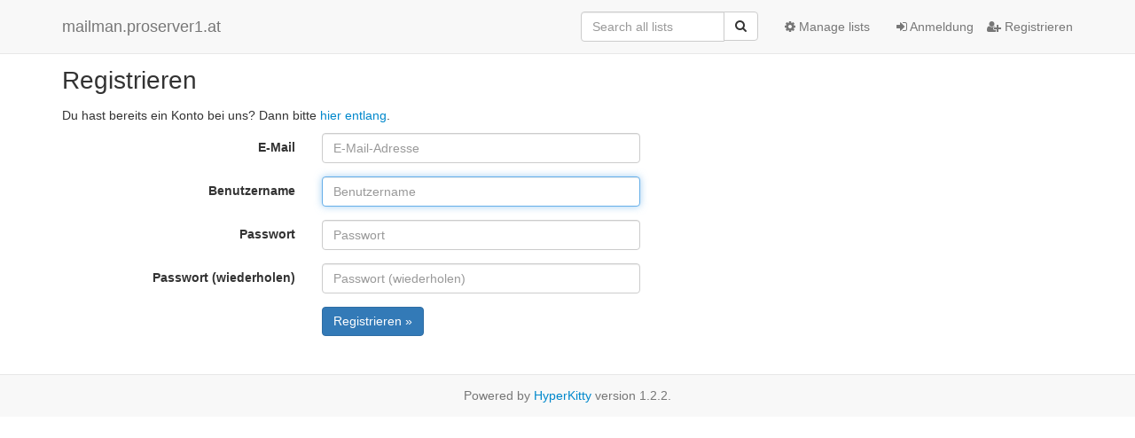

--- FILE ---
content_type: text/html; charset=utf-8
request_url: https://mailman.proserver1.at/accounts/signup/?next=/hyperkitty/list/8hof%40lists.ps1.at/2014/5/
body_size: 2277
content:




<!DOCTYPE HTML>
<html>
    <head>
        <meta http-equiv="Content-Type" content="text/html; charset=UTF-8" />
        <meta name="viewport" content="width=device-width, initial-scale=1.0" />
        <meta name="ROBOTS" content="INDEX, FOLLOW" />
        <title>Registrieren</title>
        <meta name="author" content="" />
        <meta name="dc.language" content="en" />
        <link rel="shortcut icon" href="/mailman3/static/hyperkitty/img/favicon.ico" />
        <link rel="stylesheet" href="/mailman3/static/hyperkitty/libs/jquery/smoothness/jquery-ui-1.10.3.custom.min.css" type="text/css" media="all" />
        <link rel="stylesheet" href="/mailman3/static/hyperkitty/libs/fonts/font-awesome/css/font-awesome.min.css" type="text/css" media="all" />
        <link rel="stylesheet" href="/mailman3/static/CACHE/css/b44487dc27b0.css" type="text/css" media="all" /><link rel="stylesheet" href="/mailman3/static/CACHE/css/d3034b4f9b48.css" type="text/css" /><link rel="stylesheet" href="/mailman3/static/CACHE/css/d409a82ebd9f.css" type="text/css" media="all" />
         
        

    </head>

    <body>

    


    <nav class="navbar navbar-fixed-top navbar-default">
        <div class="container">
            <div class="navbar-header col-md"> <!--part of navbar that's always present-->
                <button type="button" class="navbar-toggle collapsed" data-toggle="collapse" data-target=".navbar-collapse">
                    <span class="icon-bar"></span>
                    <span class="icon-bar"></span>
                    <span class="icon-bar"></span>
                </button>
                <a class="navbar-brand" href="/hyperkitty/">mailman.proserver1.at</a>

            </div> <!-- /navbar-header -->

            <div class="navbar-collapse collapse"> <!--part of navbar that's collapsed on small screens-->
                <!-- show dropdown for smaller viewports b/c login name/email may be too long -->
                <!-- only show this extra button/dropdown if we're in small screen sizes -->
                <div class="nav navbar-nav navbar-right auth dropdown navbar-form hidden-tn hidden-xs hidden-md hidden-lg">
                    <button type="button" class="btn dropdown-toggle" id="loginDropdownMenu" data-toggle="dropdown">
                        
                            <span class="fa fa-bars"></span>
                        
                    </button>
                    <ul class="dropdown-menu" role="menu" aria-labelledby="loginDropdownMenu">
                        
                            <li role="presentation"><a role="menuitem" tabindex="-1" href="/accounts/login/?next=/accounts/signup/">
                                <span class="fa fa-sign-in"></span>
                                Anmeldung
                            </a></li>
                            <li role="presentation"><a role="menuitem" tabindex="-1" href="/accounts/signup/?next=/accounts/signup/">
                                <span class="fa fa-user-plus"></span>
                                Registrieren
                            </a></li>
                        
                    </ul>
                </div>
                <!-- larger viewports -->
                <ul class="nav navbar-nav navbar-right hidden-sm auth">
                    
                        <li><a href="/accounts/login/?next=/accounts/signup/">
                            <span class="fa fa-sign-in"></span>
                            Anmeldung
                        </a></li>
                        <li><a href="/accounts/signup/?next=/accounts/signup/">
                            <span class="fa fa-user-plus"></span>
                            Registrieren
                        </a></li>
                    
                </ul>

                
                <ul class="nav navbar-nav navbar-right"><li>
                    
                    <a href="/postorius/lists/">
                        <span class="fa fa-cog"></span>
                        Manage lists
                    </a>
                    
                </li></ul>
                

                <form name="search" method="get" action="/hyperkitty/search" class="navbar-form navbar-right" role="search">
                    
                    <div class="form-group">
                        <div class="input-group">
                            <input name="q" type="text" class="form-control"
                                   placeholder="Search all lists"
                                   
                                   />
                            <span class="input-group-btn">
                                <button class="btn btn-default" type="submit"><span class="fa fa-search"></span></button>
                            </span>
                        </div>
                    </div>
                </form>

            </div> <!--/navbar-collapse -->
        </div> <!-- /container for navbar -->
    </nav>

    

    <div class="container">

        
<h1>Registrieren</h1>

<p>Du hast bereits ein Konto bei uns? Dann bitte <a href="/accounts/login/?next=%2Fhyperkitty%2Flist%2F8hof%40lists.ps1.at%2F2014%2F5%2F">hier entlang</a>.</p>

<form class="signup form-horizontal" id="signup_form" method="post" action="/accounts/signup/">
  




<input type='hidden' name='csrfmiddlewaretoken' value='2A8HEufscnWfHKMnMwIG34zSAG7yyeGtJvY3aJKriYiKw65XhEr2oWWQwAqBYXs6' />



    <div class="form-group ">
        <label class="control-label col-sm-3"
               for="id_email">
            
                E-Mail
            
        </label>
        <div class="col-sm-4">
            
                <input type="email" name="email" placeholder="E-Mail-Adresse" maxlength="320" class="form-control" required id="id_email" />
            
            
        </div>
        
    </div>

    <div class="form-group ">
        <label class="control-label col-sm-3"
               for="id_username">
            
                Benutzername
            
        </label>
        <div class="col-sm-4">
            
                <input type="text" name="username" placeholder="Benutzername" autofocus="autofocus" minlength="1" maxlength="150" class="form-control" required id="id_username" />
            
            
        </div>
        
    </div>

    <div class="form-group ">
        <label class="control-label col-sm-3"
               for="id_password1">
            
                Passwort
            
        </label>
        <div class="col-sm-4">
            
                <input type="password" name="password1" placeholder="Passwort" class="form-control" required id="id_password1" />
            
            
        </div>
        
    </div>

    <div class="form-group ">
        <label class="control-label col-sm-3"
               for="id_password2">
            
                Passwort (wiederholen)
            
        </label>
        <div class="col-sm-4">
            
                <input type="password" name="password2" placeholder="Passwort (wiederholen)" class="form-control" required id="id_password2" />
            
            
        </div>
        
    </div>



  
  <input type="hidden" name="next" value="/hyperkitty/list/8hof@lists.ps1.at/2014/5/" />
  
  <div class="form-group">
    <div class="col-md-offset-3 col-md-4">
      <button class="btn btn-primary" type="submit">Registrieren &raquo;</button>
    </div>
  </div>
</form>



    </div> <!-- /container for content -->

    <footer class="footer">
      <div class="container">
        <p class="text-muted">
            Powered by <a href="http://hyperkitty.readthedocs.org">HyperKitty</a> version 1.2.2.
        </p>
      </div>
    </footer>

    <script src="/mailman3/static/hyperkitty/libs/jquery/jquery-1.10.1.min.js"></script>
    <script src="/mailman3/static/hyperkitty/libs/jquery/jquery-ui-1.10.3.custom.min.js"></script>
    <script type="text/javascript" src="/mailman3/static/CACHE/js/248cf242046e.js"></script>
     

    


    </body>
</html>


--- FILE ---
content_type: text/css
request_url: https://mailman.proserver1.at/mailman3/static/CACHE/css/b44487dc27b0.css
body_size: 1740
content:
@font-face {
    font-family: 'icomoon';
    src:url('/mailman3/static/hyperkitty/libs/fonts/icomoon/fonts/icomoon.eot?-reqkd2&31d65bc2aad5');
    src:url('/mailman3/static/hyperkitty/libs/fonts/icomoon/fonts/icomoon.eot?&31d65bc2aad5#iefix-reqkd2') format('embedded-opentype'),
        url('/mailman3/static/hyperkitty/libs/fonts/icomoon/fonts/icomoon.woff?-reqkd2&31d65bc2aad5') format('woff'),
        url('/mailman3/static/hyperkitty/libs/fonts/icomoon/fonts/icomoon.ttf?-reqkd2&31d65bc2aad5') format('truetype'),
        url('/mailman3/static/hyperkitty/libs/fonts/icomoon/fonts/icomoon.svg?-reqkd2&31d65bc2aad5#icomoon') format('svg');
    font-weight: normal;
    font-style: normal;
}

.icomoon {
    font-family: 'icomoon';
    speak: none;
    font-style: normal;
    font-weight: normal;
    font-variant: normal;
    text-transform: none;
    line-height: 1;

    /* Better Font Rendering =========== */
    -webkit-font-smoothing: antialiased;
    -moz-osx-font-smoothing: grayscale;
}

@font-face {
  font-family: 'Droid Sans';
  font-style: normal;
  font-weight: 400;
  src: local('Droid Sans'), local('DroidSans'),
       url(https://fonts.gstatic.com/s/droidsans/v6/s-BiyweUPV0v-yRb-cjciC3USBnSvpkopQaUR-2r7iU.ttf) format('truetype'),
       url(/mailman3/static/hyperkitty/libs/fonts/droid/DroidSans.ttf?31d65bc2aad5) format('truetype');
}
@font-face {
  font-family: 'Droid Sans Mono';
  font-style: normal;
  font-weight: 400;
  src: local('Droid Sans Mono'), local('DroidSansMono'),
       url(https://fonts.gstatic.com/s/droidsansmono/v7/ns-m2xQYezAtqh7ai59hJYW_AySPyikQrZReizgrnuw.ttf) format('truetype'),
       url(/mailman3/static/hyperkitty/libs/fonts/droid/DroidSansMono.ttf?31d65bc2aad5) format('truetype');
}
